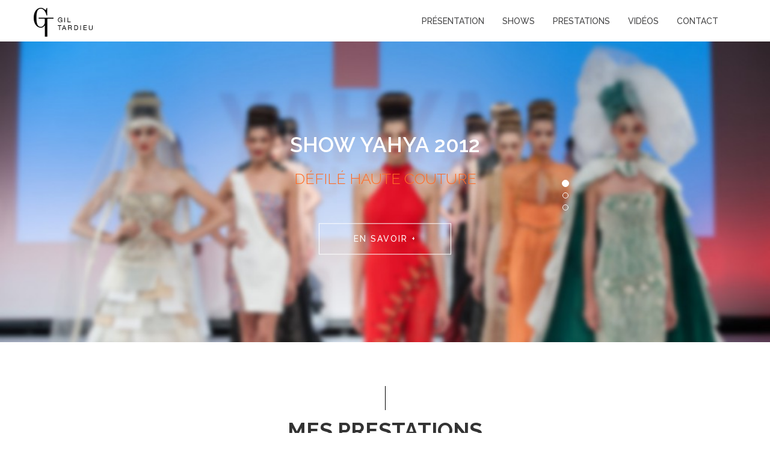

--- FILE ---
content_type: text/html; charset=UTF-8
request_url: http://giltardieu.com/
body_size: 6008
content:
<!DOCTYPE html>
<!--[if IE 7]>
<html class="ie ie7" lang="fr-FR" prefix="og: http://ogp.me/ns#">
<![endif]-->
<!--[if IE 8]>
<html class="ie ie8" lang="fr-FR" prefix="og: http://ogp.me/ns#">
<![endif]-->
<!--[if !(IE 7) | !(IE 8)  ]><!-->
<html lang="fr-FR" prefix="og: http://ogp.me/ns#">
<!--<![endif]-->
<head>
    <meta charset="UTF-8">
    <meta name="viewport" content="width=device-width">
    <link rel="profile" href="http://gmpg.org/xfn/11">
    <link rel="pingback" href="http://giltardieu.com/xmlrpc.php">

    <!-- Meta -->
    
    <meta name="keywords" content="" />

    <link rel="icon" type="image/png" href="http://giltardieu.com/wp-content/themes/giltardieu/img/favicon.png" />
    <!-- Styles -->
    <link href="http://giltardieu.com/wp-content/themes/giltardieu/library/css/bootstrap.min.css" rel="stylesheet">
    <link href="http://giltardieu.com/wp-content/themes/giltardieu/library/css/animate.css" rel="stylesheet">
    <link href="//netdna.bootstrapcdn.com/font-awesome/4.0.2/css/font-awesome.min.css" rel="stylesheet">
    <link href='http://fonts.googleapis.com/css?family=Raleway:400,100,200,300,500,600,700,800,900' rel='stylesheet' type='text/css'>
    <link href="//netdna.bootstrapcdn.com/bootstrap/3.0.0/css/bootstrap-glyphicons.css" rel="stylesheet">
    <link href="http://giltardieu.com/wp-content/themes/giltardieu/library/js/bxslider/jquery.bxslider.css" rel="stylesheet" />
    <link href="http://giltardieu.com/wp-content/themes/giltardieu/library/css/style.css" rel="stylesheet">

    <!-- Scripts externes -->
    <script src="https://code.jquery.com/jquery.js"></script>
    <script src="http://giltardieu.com/wp-content/themes/giltardieu/library/js/waypoints.min.js"></script>
    <script type='text/javascript' src="http://giltardieu.com/wp-content/themes/giltardieu/library/js/bootstrap.min.js"></script>
    <script type='text/javascript' src="http://giltardieu.com/wp-content/themes/giltardieu/library/js/less-1.7.0.min.js"></script>
    <script type='text/javascript' src="http://giltardieu.com/wp-content/themes/giltardieu/library/js/transition.js"></script>
    <script type='text/javascript' src="http://giltardieu.com/wp-content/themes/giltardieu/library/js/carousel.js"></script>
    <script src="http://giltardieu.com/wp-content/themes/giltardieu/library/js/bxslider/jquery.bxslider.min.js"></script>

    
<!-- This site is optimized with the Yoast SEO plugin v3.4.2 - https://yoast.com/wordpress/plugins/seo/ -->
<title>Gil Tardieu · Créateur d&#039;évènement</title>
<meta name="description" content="Un site utilisant WordPress"/>
<meta name="robots" content="noodp"/>
<link rel="canonical" href="http://giltardieu.com/" />
<meta property="og:locale" content="fr_FR" />
<meta property="og:type" content="website" />
<meta property="og:title" content="Gil Tardieu · Créateur d&#039;évènement" />
<meta property="og:description" content="Un site utilisant WordPress" />
<meta property="og:url" content="http://giltardieu.com/" />
<meta property="og:site_name" content="Gil Tardieu" />
<script type='application/ld+json'>{"@context":"http:\/\/schema.org","@type":"WebSite","url":"http:\/\/giltardieu.com\/","name":"Gil Tardieu","potentialAction":{"@type":"SearchAction","target":"http:\/\/giltardieu.com\/?s={search_term_string}","query-input":"required name=search_term_string"}}</script>
<!-- / Yoast SEO plugin. -->

		<script type="text/javascript">
			window._wpemojiSettings = {"baseUrl":"https:\/\/s.w.org\/images\/core\/emoji\/72x72\/","ext":".png","source":{"concatemoji":"http:\/\/giltardieu.com\/wp-includes\/js\/wp-emoji-release.min.js?ver=4.5.33"}};
			!function(e,o,t){var a,n,r;function i(e){var t=o.createElement("script");t.src=e,t.type="text/javascript",o.getElementsByTagName("head")[0].appendChild(t)}for(r=Array("simple","flag","unicode8","diversity"),t.supports={everything:!0,everythingExceptFlag:!0},n=0;n<r.length;n++)t.supports[r[n]]=function(e){var t,a,n=o.createElement("canvas"),r=n.getContext&&n.getContext("2d"),i=String.fromCharCode;if(!r||!r.fillText)return!1;switch(r.textBaseline="top",r.font="600 32px Arial",e){case"flag":return r.fillText(i(55356,56806,55356,56826),0,0),3e3<n.toDataURL().length;case"diversity":return r.fillText(i(55356,57221),0,0),a=(t=r.getImageData(16,16,1,1).data)[0]+","+t[1]+","+t[2]+","+t[3],r.fillText(i(55356,57221,55356,57343),0,0),a!=(t=r.getImageData(16,16,1,1).data)[0]+","+t[1]+","+t[2]+","+t[3];case"simple":return r.fillText(i(55357,56835),0,0),0!==r.getImageData(16,16,1,1).data[0];case"unicode8":return r.fillText(i(55356,57135),0,0),0!==r.getImageData(16,16,1,1).data[0]}return!1}(r[n]),t.supports.everything=t.supports.everything&&t.supports[r[n]],"flag"!==r[n]&&(t.supports.everythingExceptFlag=t.supports.everythingExceptFlag&&t.supports[r[n]]);t.supports.everythingExceptFlag=t.supports.everythingExceptFlag&&!t.supports.flag,t.DOMReady=!1,t.readyCallback=function(){t.DOMReady=!0},t.supports.everything||(a=function(){t.readyCallback()},o.addEventListener?(o.addEventListener("DOMContentLoaded",a,!1),e.addEventListener("load",a,!1)):(e.attachEvent("onload",a),o.attachEvent("onreadystatechange",function(){"complete"===o.readyState&&t.readyCallback()})),(a=t.source||{}).concatemoji?i(a.concatemoji):a.wpemoji&&a.twemoji&&(i(a.twemoji),i(a.wpemoji)))}(window,document,window._wpemojiSettings);
		</script>
		<style type="text/css">
img.wp-smiley,
img.emoji {
	display: inline !important;
	border: none !important;
	box-shadow: none !important;
	height: 1em !important;
	width: 1em !important;
	margin: 0 .07em !important;
	vertical-align: -0.1em !important;
	background: none !important;
	padding: 0 !important;
}
</style>
<script type='text/javascript' src='http://giltardieu.com/wp-includes/js/jquery/jquery.js?ver=1.12.4'></script>
<script type='text/javascript' src='http://giltardieu.com/wp-includes/js/jquery/jquery-migrate.min.js?ver=1.4.1'></script>
<script type='text/javascript' src='http://giltardieu.com/wp-content/plugins/google-analyticator/external-tracking.min.js?ver=6.4.9'></script>
<link rel='https://api.w.org/' href='http://giltardieu.com/wp-json/' />
<link rel="EditURI" type="application/rsd+xml" title="RSD" href="http://giltardieu.com/xmlrpc.php?rsd" />
<link rel="wlwmanifest" type="application/wlwmanifest+xml" href="http://giltardieu.com/wp-includes/wlwmanifest.xml" /> 
<meta name="generator" content="WordPress 4.5.33" />
<!-- Google Analytics Tracking by Google Analyticator 6.4.9: http://www.videousermanuals.com/google-analyticator/ -->
<script type="text/javascript">
    var analyticsFileTypes = [''];
    var analyticsSnippet = 'disabled';
    var analyticsEventTracking = 'enabled';
</script>
<script type="text/javascript">
	(function(i,s,o,g,r,a,m){i['GoogleAnalyticsObject']=r;i[r]=i[r]||function(){
	(i[r].q=i[r].q||[]).push(arguments)},i[r].l=1*new Date();a=s.createElement(o),
	m=s.getElementsByTagName(o)[0];a.async=1;a.src=g;m.parentNode.insertBefore(a,m)
	})(window,document,'script','//www.google-analytics.com/analytics.js','ga');
	ga('create', 'UA-57658131-1', 'auto');
	ga('require', 'displayfeatures');
 
	ga('send', 'pageview');
</script>
</head>

<body class="home blog">

<header>
    <div class="container">
        <div class="row" id="border-bottom">

            <div class="responsive_nav col-xs-12">
                    <a href="http://giltardieu.com" ><img src="http://giltardieu.com/wp-content/themes/giltardieu/img/logo.png" class="logo_resp "></a>

                    <a class="btn btn-navbar pull-right" data-toggle="collapse" data-target=".navbar-collapse">
                        <i class="fa fa-bars"></i>
                        </a>
            </div>

            <!-- Menu principal -->
            <div id="navbar" class="row">
                <div class="col-md-1 logofull pull-left">
                    <a href="http://giltardieu.com" title=""><img src="http://giltardieu.com/wp-content/themes/giltardieu/img/logo.png" class="logo"></a>
                </div>
                <div class="col-md-11">
                    <div class="navigation collapse navbar-collapse navbar-ex1-collapse pull-right col-xs-12">
                        <nav class="navbar" role="navigation">
                            <ul id="menu-navigation-principale" class="nav navbar-nav"><li id="menu-item-20" class="menu-item menu-item-type-post_type menu-item-object-page menu-item-20"><a title="Présentation" href="http://giltardieu.com/presentation/">Présentation</a></li>
<li id="menu-item-19" class="menu-item menu-item-type-post_type menu-item-object-page menu-item-19"><a title="Shows" href="http://giltardieu.com/mes-shows/">Shows</a></li>
<li id="menu-item-18" class="menu-item menu-item-type-post_type menu-item-object-page menu-item-18"><a title="Prestations" href="http://giltardieu.com/prestations/">Prestations</a></li>
<li id="menu-item-17" class="menu-item menu-item-type-post_type menu-item-object-page menu-item-17"><a title="Vidéos" href="http://giltardieu.com/videos/">Vidéos</a></li>
<li id="menu-item-16" class="menu-item menu-item-type-post_type menu-item-object-page menu-item-16"><a title="Contact" href="http://giltardieu.com/contact/">Contact</a></li>
</ul>                        </nav>
                    </div>
                </div>
            </div>
        </div>
    </div>
</header>
<!-- Content -->


    <!-- Slider -->
    <section class="slider">
        <div id="slidergt" class="carousel slide vertical" data-ride="carousel">
            <!-- Indicators -->

            <!-- Wrapper for slides -->
            <div class="carousel-inner ">
                <ol class="carousel-indicators vert">
                                                <li data-target="#slidergt" data-slide-to="0" class="active" ></li>

                                                        <li data-target="#slidergt" data-slide-to="1"  ></li>

                                                        <li data-target="#slidergt" data-slide-to="2"  ></li>

                                            </ol>

                                                                                                                                <div class="item active" style="background: url(http://giltardieu.com/wp-content/uploads/2014/07/2012-07-05-18-34-43-yahya-couture-fw12-42441-1024x596.jpg) center top; background-size:cover;">
                            <a class="title" href="http://giltardieu.com/show/paris-fashion-week/">
                                <div class="carousel-caption">
                                    <h1>Show Yahya 2012</h1>
                                    <h2 class="subtitle">Défilé haute couture</h2>
                                    <section class="col-md-12 animated fadeInUpBig">
                                        <section class="btnwhite">En savoir +</section>
                                    </section>
                                </div>
                            </a>
                        </div>
                                                                                                                                        <div class="item " style="background: url(http://giltardieu.com/wp-content/uploads/2014/07/show_v1_06.png) center center; background-size:cover;">
                            <a class="title" href="http://giltardieu.com/show/modhair-tophair/">
                                <div class="carousel-caption">
                                    <h1>Mod&rsquo;Hair Top&rsquo;Hair</h1>
                                    <h2 class="subtitle">Show "surréalisme"</h2>
                                    <section class="col-md-12 animated fadeInUpBig">
                                        <section class="btnwhite">En savoir +</section>
                                    </section>
                                </div>
                            </a>
                        </div>
                                                                                                                                        <div class="item " style="background: url(http://giltardieu.com/wp-content/uploads/2014/07/show_v1_07-1024x385.png) center top; background-size:cover;">
                            <a class="title" href="http://giltardieu.com/show/hommage-yves-saint-laurent/">
                                <div class="carousel-caption">
                                    <h1>Hommage à Monsieur Yves Saint Laurent</h1>
                                    <h2 class="subtitle">Projet de show sur la créativité de YSL</h2>
                                    <section class="col-md-12 animated fadeInUpBig">
                                        <section class="btnwhite">En savoir +</section>
                                    </section>
                                </div>
                            </a>
                        </div>
                                    </div>
        </div>
    </section>

    <section class="prestations">
        <div class="container">
            <section class="col-md-12 col-xs-12">
                <h1 class="bpresta">Mes prestations</h1>
                <h4 class="disnow">Découvrez maintenant</h4>

                
                    <article class="single-presta col-lg-3 col-sm-6 col-xs-12">

                        <span class="presta_icon">
                            <img width="67" height="89" src="http://giltardieu.com/wp-content/uploads/2014/07/icon2.png" class="attachment-medium size-medium wp-post-image" alt="icon2" />                        </span>

                        <div class="presta_title">Chorégraphie</div>

                        <div class="presta_text"><p>Ayant eu un passé de danseur, c’est tout naturellement que je suis passé à la chorégraphie de défilés. L’occupation de l’espace, le choix de la progression des modèles, la mise en mouvement et la théâtralisation des vêtements sont des paramètres indispensables à un show de qualité.</p>
</div>
                    </article>

                
                    <article class="single-presta col-lg-3 col-sm-6 col-xs-12">

                        <span class="presta_icon">
                            <img width="150" height="128" src="http://giltardieu.com/wp-content/uploads/2014/07/musique.png" class="attachment-medium size-medium wp-post-image" alt="musique" />                        </span>

                        <div class="presta_title">Musique</div>

                        <div class="presta_text"><p>Le choix musical et la réalisation de bandes sons sont des moteurs essentiels au rythme et à l’ambiance d’une présentation de mode. J ai appris au fil des ans à utiliser et à jouer de tous les genres musicaux pour créer des ambiances sur mesure.</p>
</div>
                    </article>

                
                    <article class="single-presta col-lg-3 col-sm-6 col-xs-12">

                        <span class="presta_icon">
                            <img width="39" height="89" src="http://giltardieu.com/wp-content/uploads/2014/07/prestations_v1_031.png" class="attachment-medium size-medium wp-post-image" alt="prestations_v1_03" />                        </span>

                        <div class="presta_title">Scénographie</div>

                        <div class="presta_text"><p>La scénographie d’un défilé, le choix des lumières et des ambiances visuelles sont des éléments essentiels à la réussite d’une présentation de mode. Chaque lieu a ses propres contraintes et il incombe au directeur artistique d’en tirer le meilleur parti.</p>
</div>
                    </article>

                
                    <article class="single-presta col-lg-3 col-sm-6 col-xs-12">

                        <span class="presta_icon">
                            <img width="82" height="89" src="http://giltardieu.com/wp-content/uploads/2014/07/icon3.png" class="attachment-medium size-medium wp-post-image" alt="icon3" />                        </span>

                        <div class="presta_title">Vidéos</div>

                        <div class="presta_text"><p>Avec l’évolution des technologies scéniques, la création d’images fixes ou animées font désormais partie intégrante des présentations de mode. Qu’elles soient informatives ou artistiques, leur utilisation enrichit très positivement la couleur d’un défilé.</p>
</div>
                    </article>

                
                <section class="col-lg-12 col-sm12 col-xs-12">
                    <a href="http://giltardieu.com/prestations/" class="btnblack">En savoir +</a>
                </section>

            </section>
        </div>
    </section>

    <section class="portfolio">
        <div class="container">
            <section class="col-md-12 col-xs-12">
                <h1>Portfolio</h1>
                <h4>Mes travaux</h4>

                <section class="row">
                    
                        <a href="http://giltardieu.com/show/fashion-days/ ">
                            <article class="portfoliopic col-lg-3 col-sm-6 col-xs-12 " style="background-image: url(http://giltardieu.com/wp-content/uploads/2014/07/portfolio01.png); background-size:cover;">
                        <span class="layerblock">
                            <h2 class="titleblock"><p>FASHION DAYS</p>
</h2>
                            <section class="btnblock">
                                <section class="btnwhite">En savoir +</section>
                            </section>
                        </span>
                            </article>
                        </a>
                    
                        <a href="http://giltardieu.com/show/vision-2014-loreal-paris/ ">
                            <article class="portfoliopic col-lg-3 col-sm-6 col-xs-12 " style="background-image: url(http://giltardieu.com/wp-content/uploads/2014/07/121021ab_230543_vision_2525-1024x525.jpg); background-size:cover;">
                        <span class="layerblock">
                            <h2 class="titleblock"><p>L&rsquo;OREAL VISION 2013</p>
<p>&nbsp;</p>
</h2>
                            <section class="btnblock">
                                <section class="btnwhite">En savoir +</section>
                            </section>
                        </span>
                            </article>
                        </a>
                    
                        <a href="http://giltardieu.com/show/defile-fondation-cartier/ ">
                            <article class="portfoliopic col-lg-3 col-sm-6 col-xs-12 " style="background-image: url(http://giltardieu.com/wp-content/uploads/2014/10/vlcsnap-2014-06-10-11h31m41s245.png); background-size:cover;">
                        <span class="layerblock">
                            <h2 class="titleblock"><p>Défilé fondation Cartier</p>
</h2>
                            <section class="btnblock">
                                <section class="btnwhite">En savoir +</section>
                            </section>
                        </span>
                            </article>
                        </a>
                    
                        <a href="http://giltardieu.com/show/vision-2013-loreal-paris/ ">
                            <article class="portfoliopic col-lg-3 col-sm-6 col-xs-12 " style="background-image: url(http://giltardieu.com/wp-content/uploads/2014/07/LP-Creation-B-IIII_9122-1024x682.jpg); background-size:cover;">
                        <span class="layerblock">
                            <h2 class="titleblock"><p>SHOW &laquo;&nbsp;J&rsquo;aime Paris&nbsp;&raquo;</p>
</h2>
                            <section class="btnblock">
                                <section class="btnwhite">En savoir +</section>
                            </section>
                        </span>
                            </article>
                        </a>
                    
                        <a href="http://giltardieu.com/show/modhair-tophair/ ">
                            <article class="portfoliopic col-lg-3 col-sm-6 col-xs-12 " style="background-image: url(http://giltardieu.com/wp-content/uploads/2014/07/show_v1_06.png); background-size:cover;">
                        <span class="layerblock">
                            <h2 class="titleblock"><p>Mod&rsquo;Hair Top&rsquo;Hair</p>
</h2>
                            <section class="btnblock">
                                <section class="btnwhite">En savoir +</section>
                            </section>
                        </span>
                            </article>
                        </a>
                    
                        <a href="http://giltardieu.com/show/hommage-yves-saint-laurent/ ">
                            <article class="portfoliopic col-lg-3 col-sm-6 col-xs-12 " style="background-image: url(http://giltardieu.com/wp-content/uploads/2014/07/show_v1_07-1024x385.png); background-size:cover;">
                        <span class="layerblock">
                            <h2 class="titleblock"><p>Hommage à Monsieur<br />
Yves Saint Laurent</p>
</h2>
                            <section class="btnblock">
                                <section class="btnwhite">En savoir +</section>
                            </section>
                        </span>
                            </article>
                        </a>
                    
                        <a href="http://giltardieu.com/show/paris-fashion-week/ ">
                            <article class="portfoliopic col-lg-3 col-sm-6 col-xs-12 " style="background-image: url(http://giltardieu.com/wp-content/uploads/2014/07/2012-07-05-18-34-43-yahya-couture-fw12-42441-1024x596.jpg); background-size:cover;">
                        <span class="layerblock">
                            <h2 class="titleblock"><p>Show Yahya 2012</p>
</h2>
                            <section class="btnblock">
                                <section class="btnwhite">En savoir +</section>
                            </section>
                        </span>
                            </article>
                        </a>
                    
                        <a href="http://giltardieu.com/show/show-04/ ">
                            <article class="portfoliopic col-lg-3 col-sm-6 col-xs-12 " style="background-image: url(http://giltardieu.com/wp-content/uploads/2014/10/show-Eddy-08-No13bis.jpg); background-size:cover;">
                        <span class="layerblock">
                            <h2 class="titleblock"><p>Show Eddy Betty Jakarta 2008</p>
</h2>
                            <section class="btnblock">
                                <section class="btnwhite">En savoir +</section>
                            </section>
                        </span>
                            </article>
                        </a>
                    
                </section>

                <section class="col-md-12 col-xs-12 prtbtn">
                    <p>Découvrez tous mes travaux sur mon portofolio.</p>
                    <a href="http://giltardieu.com/mes-shows/" class="btnblack">Portfolio</a>
                </section>
            </section>
        </div>
    </section>

    <section class="references col-xs-12">
        <div class="container">
            <h1>Nos références</h1>
            <h4>We love them all</h4>

            <section class="bx col-md-12">
                <span id="slider-prev"></span>
                <span id="slider-next"></span>
                <ul class="bxslider">
                                            <li><img width="70" height="70" src="http://giltardieu.com/wp-content/uploads/2014/07/ref1.png" class="attachment-post-thumbnail size-post-thumbnail wp-post-image" alt="ref1" /></li>
                                            <li><img width="70" height="70" src="http://giltardieu.com/wp-content/uploads/2014/07/ref2.png" class="attachment-post-thumbnail size-post-thumbnail wp-post-image" alt="ref2" /></li>
                                            <li><img width="70" height="70" src="http://giltardieu.com/wp-content/uploads/2014/07/ref3.png" class="attachment-post-thumbnail size-post-thumbnail wp-post-image" alt="ref3" /></li>
                                            <li><img width="70" height="70" src="http://giltardieu.com/wp-content/uploads/2014/07/ref4.png" class="attachment-post-thumbnail size-post-thumbnail wp-post-image" alt="ref4" /></li>
                                            <li><img width="70" height="70" src="http://giltardieu.com/wp-content/uploads/2014/07/ref5.png" class="attachment-post-thumbnail size-post-thumbnail wp-post-image" alt="ref5" /></li>
                                            <li><img width="70" height="70" src="http://giltardieu.com/wp-content/uploads/2014/07/ref6.png" class="attachment-post-thumbnail size-post-thumbnail wp-post-image" alt="ref6" /></li>
                                    </ul>
            </section>


            <p class="reftxt">Chorégraphe dans le milieu de la mode depuis les années 1990.<br>
                Directeur artistique pour de nombreux évènements de prestige à l’étranger.</p>
            <section class="col-md-12">
                <a href="http://giltardieu.com/references/" class="btnblack">Nos références</a>
            </section>
        </div>
    </section>

<footer>
    <div class="container">
        <section class="col-md-12 col-xs-12 contact">
            <section class="col-lg-4 col-sm-4 col-xs-12">
                <i class="fa fa-phone fa-2x"></i>
                <p>(+33)6 09 44 62 72</p>
            </section>
            <section class="col-lg-4 col-sm-4 col-xs-12">
                <i class="fa fa-envelope fa-2x"></i>
                <p><a href="mailto:contact@giltardieu.com">contact@giltardieu.com</a></p>
            </section>
            <section class="col-lg-4 col-sm-4 col-xs-12">
                <i class="fa fa-map-marker fa-2x"></i>
                <p>106 Rue des Moines<br> Paris 17, France</p>
            </section>
        </section>
        <section class="col-md-12 col-xs-12 copyright">
            <img class="logofooter" src="http://giltardieu.com/wp-content/themes/giltardieu/img/logofooter.png"><br>
            <p>Copyrights © Gil Tardieu 2014</p>
        </section>
    </div>
</footer>

<!-- JavaScript -->
<script>
    $('#slidergt').carousel();

    // Waypont page Vidéos
    $('.vimeo').waypoint(function() {
        $(".play").addClass("animated zoomIn");
        $(".down").addClass("animated bounce");
    });

    $(".btnturq").show().addClass("animated fadeInUp");


    $('.prestations, .presta_ban').waypoint(function(){
        $(".presta_text").first().show().addClass("animated fadeInUp");

        var offset = 1;

        setInterval(function(){
            $($(".presta_text").get(offset)).show().addClass("animated fadeInUp");
            offset++;
        }, 200);
    });

    $(document).ready(function(){
        $('.bxslider').bxSlider({
            mode:"horizontal",
            speed:500,
            slideMargin:35,
            infiniteLoop:true,
            hideControlOnEnd:true,
            captions:false,
            ticker:false,
            tickerHover:false,
            adaptiveHeight:false,
            responsive:false,
            pager:false,
            controls:true,
            autoControls:false,
            maxSlides:6,
            moveSlides:2,
            slideWidth:70,
            auto:true,
            pause:4000,
            useCSS:false,
            nextSelector: '#slider-next',
            prevSelector: '#slider-prev',
            nextText: '<img src="http://giltardieu.com/wp-content/themes/giltardieu/img/next.png">',
            prevText: '<img src="http://giltardieu.com/wp-content/themes/giltardieu/img/prev.png">'
        });
    });


</script>


<script type='text/javascript' src='http://giltardieu.com/wp-includes/js/wp-embed.min.js?ver=4.5.33'></script>

</body>
</html>

--- FILE ---
content_type: text/css
request_url: http://giltardieu.com/wp-content/themes/giltardieu/library/css/style.css
body_size: 3211
content:
@font-face{font-family:oldstandard;src:url(../fonts/oldstandard-regular-webfont.eot),url(../fonts/oldstandard-regular-webfont.woff) format('woff'),url(../fonts/oldstandard-regular-webfont.eot?#iefix) format('embedded-opentype'),url(../fonts/oldstandard-regular-webfont.svg#ralewayextralight) format('svg');font-weight:400;font-style:normal}html,body{width:auto!important;overflow-x:hidden!important;padding:0!important;font-family:Raleway,sans-serif}body{text-align:center;background:#fff}body a:hover,body a:focus,body a:visited{text-decoration:none!important;backface-visibility:hidden;transform:translateZ(0) scale(1,1)}body .center{text-align:center!important}body .slim{font-weight:300}body .hide{display:none}body .modal-dialog{position:fixed;top:2%;left:2%;width:96%;height:94%;z-index:2000}body .modal-content{width:100%;height:100%}body .modal-content iframe{width:100%;height:100%}body form{padding-bottom:60px}body .grid .picture{padding-left:0!important;padding-right:0!important;display:block;position:relative;height:240px;overflow:hidden}body .grid .picture .layerblock{color:#fff;height:100%;width:100%;position:absolute;left:0;top:0}body .grid .picture .layerblock .titleblock{margin-top:80px;font-size:2em;text-transform:uppercase;font-weight:400;transition:all .5s;-webkit-transition:all .5s}body .grid .picture .layerblock .titleblock strong{font-weight:800}body .grid .picture .layerblock .textblock{transition:all .5s;-webkit-transition:all .5s}body .grid .picture .layerblock .btnblock{position:absolute;padding-bottom:20px;width:100%;bottom:-240px;transition:all .5s;-webkit-transition:all .5s}body .grid .picture:hover .layerblock{background-color:rgba(0,0,0,.3)}body .grid .picture:hover .layerblock .titleblock{margin-top:25px}body .grid .picture:hover .layerblock .textblock{margin-top:0;transition:all .5s;-webkit-transition:all .5s}body .grid .picture:hover .layerblock .btnblock{bottom:0}body .btnblack,body .btnwhite,body .btnturq{padding:15px;display:inline-block;margin-top:50px;text-decoration:none;font-weight:500;text-transform:uppercase;letter-spacing:2px}body .btnblack:hover,body .btnwhite:hover,body .btnturq:hover{text-decoration:none}body .btnblack{color:#000;border:1px solid #111}body .btnblack:hover{background-color:#111;color:#fff}body .btnturq{color:#02cca6;border:1px solid #02cca6;display:none}body .btnturq:hover{background-color:#02cca6;color:#fff}body .btnwhite{color:#fff;border:1px solid #fff}body .btnwhite:hover{background-color:#fff;color:#000;text-decoration:none}body header{box-shadow:0 0 5px #888}body header .logo{margin-top:4px}body header .nav li{height:100%}body header .nav li a{color:#434344;font-size:16px;text-transform:uppercase}body header .nav li a:focus{background-color:#fff}body header .nav:after,body header .navbar:after,body header .navbar-header:after,body header .navbar-collapse:after{clear:none!important}body header .navbar{margin-top:-2px}body header .navbar-nav li a{padding-bottom:24px;padding-top:25px;color:#434344;font-weight:500;font-size:14px}body header .navbar-nav li a:hover{color:#02cca6!important;background-color:#fff}body header .navbar-nav .current-menu-item a{color:#02cca6!important}body h1,body h2,body h4{text-transform:uppercase}body h1{font-size:2.5em;font-weight:700}body h2{font-size:1.8em}body h4{font-size:1em;font-weight:500}body .slider{background-color:#fff}body .slider .item{width:100%;height:500px}body .slider .vert{left:103%;width:0;top:45%}body .slider .carousel-caption{position:relative;position:absolute;top:50%;left:50%;-webkit-transform:translate(-50%,-50%);transform:translate(-50%,-51%);text-shadow:none;z-index:5}body .slider .carousel-caption a{text-decoration:none}body .slider .carousel-caption .title{color:#fff}body .slider h1{font-weight:600}body .slider .subtitle{color:#ff6c27;text-transform:uppercase;font-weight:300}body .slider .carousel-indicators li{vertical-align:middle}body .slider_pres img{width:100%}body .slider_pres .pattern{height:100%;padding:100px 0;background-image:url(../../img/pattern.png)}body .prestations{background-color:#fff;padding:50px 0}body .prestations .single-presta{min-height:350px}body .prestations .bpresta:before{background:none repeat scroll 0 0 #000;content:"";display:block;height:40px;margin:15px auto 0;width:1px;margin-bottom:15px}body .prestations .disnow:after{content:"~";display:block;margin:15px auto 0;margin-bottom:15px}body .prestations .presta_icon img{width:auto;height:89px}body .prestations .presta_title{margin-top:20px;color:#02cca6;font-family:oldstandard;font-style:italic;text-transform:uppercase}body .prestations .presta_title:after{background:none repeat scroll 0 0 #000;content:"";display:block;height:1px;margin:15px auto 0;width:13px;margin-bottom:15px}body .prestations .presta_text{display:none}body .prestations p{font-weight:400}body .references{background-color:#fff;padding:50px 0}body .references h1{font-weight:600}body .references h1:before{background:none repeat scroll 0 0 #000;content:"";display:block;height:40px;margin:15px auto 0;width:1px;margin-bottom:15px}body .references h4:after{content:"~";display:block;margin:15px auto 0;margin-bottom:15px}body .references .reftxt{font-family:oldstandard;font-style:italic;font-size:16px}body .references .ref_bio{color:#02cca6;margin-bottom:40px;font-weight:400;text-transform:lowercase}body .archives{background-color:#fff;padding:0 0 50px}body .archives .grid{margin-top:40px}body .archives p{display:block}body .archives .contact_show{margin-top:65px}body .archives .contact_show .reftxt{margin-bottom:60px}body .archives .contact_show h1:before{background:none repeat scroll 0 0 #000;content:"";display:block;height:40px;margin:15px auto 0;width:1px;margin-bottom:15px}body .archives .tilde{padding-top:10px}body .archives .ref_bio{color:#02cca6}body .contact_form{background-color:#fff;margin-top:40px;min-height:687px}body .contact_form h1:before{background:none repeat scroll 0 0 #000;content:"";display:block;height:40px;margin:15px auto 0;width:1px;margin-bottom:15px}body .contact_form p{margin-bottom:60px}body .notfound{background-color:#fff;margin:40px 0}body .notfound h1:before{background:none repeat scroll 0 0 #000;content:"";display:block;height:40px;margin:15px auto 0;width:1px;margin-bottom:15px}body .notfound p{margin-bottom:60px}body .references_page{background-color:#fff;margin:40px 0}body .references_page h1:before{background:none repeat scroll 0 0 #000;content:"";display:block;height:40px;margin:15px auto 0;width:1px;margin-bottom:15px}body .references_page .reflist{margin-top:50px}body .references_page .reflist .ref{margin-bottom:4px}body .about{background-color:#fff;margin-top:40px;padding:0 0 100px}body .about .aboutpic{border-radius:126px;width:254px;height:254px;overflow:hidden}body .about p{font-family:oldstandard;font-style:italic;text-align:left}body .about .bio{margin-top:50px;border:30px solid transparent;padding:0;border-image:url(../../img/border_about.png) 30 30 round}body .single_video{background-color:#fff;margin:50px 0}body .single_video h1:before{background:none repeat scroll 0 0 #000;content:"";display:block;height:40px;margin:15px auto 0;width:1px;margin-bottom:15px}body .vimeo{height:625px;text-align:center;color:#fff;position:relative}body .vimeo .videotitle{font-weight:600!important}body .vimeo .pattern{height:100%;padding:100px 0;background-image:url(../../img/pattern.png)}body .vimeo .pattern .vimlogo{margin-top:-220.5px}body .vimeo .pattern h1{margin-top:35px;font-weight:200;text-transform:uppercase}body .vimeo .pattern .subtitle{font-weight:300;text-transform:uppercase;font-size:1.2em}body .vimeo .pattern .subtitle:after{background:none repeat scroll 0 0 #fff;content:"";display:block;height:1px;margin:25px auto;width:105px}body .vimeo .pattern .excerpt{margin-bottom:55px;font-weight:400;font-size:16px}body .vimeo .pattern .down{bottom:-130px}body .video{max-height:453px!important;height:453px!important}body .video .pattern{height:453px;width:100%;position:relative;background-image:url(../../img/pattern.png)}body .video .pattern .latest_vid{position:absolute;top:50%;left:50%;-webkit-transform:translate(-50%,-50%);transform:translate(-50%,-50%);color:#fff}body .video .pattern .latest_vid h1{font-weight:200}body .video .pattern .latest_vid .subtitle{font-weight:300;text-transform:uppercase;font-size:1.2em}body .video .pattern .latest_vid .subtitle:after{background:none repeat scroll 0 0 #fff;content:"";display:block;height:1px;margin:25px auto;width:105px}body .singleshow{max-height:453px!important;height:453px!important}body .singleshow .pattern{height:453px;width:100%;padding:100px 0;background-image:url(../../img/pattern.png)}body .singleshow .pattern .latest_vid{text-align:center;color:#fff}body .singleshow .pattern .latest_vid h1{font-weight:600}body .singleshow .pattern .latest_vid .subtitle{font-weight:300;text-transform:uppercase;font-size:1.2em}body .presta_ban{max-width:100%;background-size:cover;height:auto}body .presta_ban .txt{text-align:center;padding:100px 0;color:#fff;background-image:url(../../img/pattern.png)}body .presta_ban .txt h1{text-transform:uppercase;font-weight:600}body .presta_ban .txt h1 strong{font-weight:800}body .prestapage{padding:50px 0;background-color:#eee}body .shows{background-color:#fff;padding:50px 0}body .shows .myshow{padding-bottom:50px}body .shows .myshow .myshowstitle:before{background:none repeat scroll 0 0 #000;content:"";display:block;height:40px;margin:15px auto 0;width:1px;margin-bottom:15px}body .shows .showsgrid{padding-bottom:50px}body .shows .showsgrid [class*=showspic]{display:block;position:relative;overflow:hidden;padding-left:0!important;padding-right:0!important}body .shows .showsgrid [class*=showspic]:hover .btnblock{bottom:0}body .shows .showsgrid [class*=showspic] h1{font-weight:400}body .shows .layerblock{color:#fff;height:100%;width:100%;position:absolute;left:0;top:0;background-color:rgba(0,0,0,.3)}body .shows .layerblock .titleblock{height:100px;margin-top:125px;font-size:2em;text-transform:uppercase;font-weight:400}body .shows .layerblock .titleblock strong{font-weight:800}body .shows .layerblock .textblock{height:50px;font-weight:200;font-style:normal}body .shows .layerblock .btnblock{position:absolute;width:100%;height:35%;bottom:-500px;transition:all .5s;-webkit-transition:all .5s}body .videolist{background-color:#fff}body .videolist .myshow{padding-top:30px}body .videolist .grid{margin-top:40px;margin-bottom:120px}body .videolist h1:before{background:none repeat scroll 0 0 #000;content:"";display:block;height:40px;margin:15px auto 0;width:1px;margin-bottom:15px}body .videolist p{font-weight:200;font-style:normal}body .paragraphe{padding:50px 0;background-color:#fff;text-align:left}body .parapic{padding:50px 0;background-color:#eee;text-align:left}body .parapic img{width:100%}body .paravid{padding:50px 0;background-color:#fff;text-align:left}body .portfolio{font-weight:300;padding:50px 0;background-color:#eee}body .portfolio article{padding-left:0!important;padding-right:0!important}body .portfolio h4{margin-bottom:40px}body .portfolio .prtbtn{margin-top:50px}body .portfolio .portfoliopic{display:block;position:relative;height:240px;overflow:hidden}body .portfolio .portfoliopic .layerblock{color:#fff;height:100%;width:100%;position:absolute;left:0;top:0;z-index:1!important}body .portfolio .portfoliopic .layerblock .titleblock{font-size:2em;text-transform:uppercase;font-weight:400;line-height:1.3;margin-top:80px;transition:all .5s;-webkit-transition:all .5s}body .portfolio .portfoliopic .layerblock .titleblock strong{font-weight:800}body .portfolio .portfoliopic .layerblock .btnblock{position:absolute;width:100%;height:50%;bottom:-240px;z-index:2;transition:all .5s;-webkit-transition:all .5s}body .portfolio .portfoliopic:hover .layerblock{background-color:rgba(0,0,0,.3)}body .portfolio .portfoliopic:hover .layerblock .titleblock{margin-top:25px;transition:all .5s;-webkit-transition:all .5s}body .portfolio .portfoliopic:hover .layerblock .btnblock{bottom:0}body .bx{margin-bottom:60px}body .bx #slider-next{float:right;margin-right:200px;margin-top:15px}body .bx #slider-prev{float:left;margin-left:200px;margin-top:15px}body .bx .bx-wrapper .bx-viewport{box-shadow:none}body .bx .bx-wrapper{max-width:610px!important}body footer{background-color:#100f0f;color:#696969;text-align:center}body footer .contact{padding:50px 0;border-bottom:1px solid #1a1a1a}body footer .contact i{padding-bottom:20px;color:#fff}body footer a,body footer a:hover{color:#696969;text-decoration:none}body footer .copyright{padding-bottom:55px}body footer .copyright img{padding:50px 0}body .gform_wrapper .gform_body .gform_fields .gfield input[type=text],body .gform_wrapper .gform_body .gform_fields .gfield input[type=email],body .gform_wrapper .gform_body .gform_fields .gfield input[type=tel],body .gform_wrapper .gform_body .gform_fields .gfield input[type=url],body .gform_wrapper .gform_body .gform_fields .gfield input[type=number],body .gform_wrapper .gform_body .gform_fields .gfield input[type=password],body .gform_wrapper .gform_body .gform_fields .gfield select,body .gform_wrapper .gform_body .gform_fields .gfield textarea{border:1px solid #e5e5e5}body .gform_wrapper .gform_footer{margin:0;padding:0;text-align:center!important}body .gform_wrapper .gform_footer .btnblack{margin-top:20px!important;border:1px solid #e5e5e5}body .btnform{background-color:#fff}@media screen and (min-width:768px){header .btn-navbar,header .logo_resp{display:none}.btnblack,.btnwhite,.btnturq{width:220px}.slider .vertical .carousel-inner{height:100%}.slider .carousel.vertical .item{-webkit-transition:.6s ease-in-out top;-moz-transition:.6s ease-in-out top;-ms-transition:.6s ease-in-out top;-o-transition:.6s ease-in-out top;transition:.6s ease-in-out top}.slider .carousel.vertical .active{top:0}.slider .carousel.vertical .next{top:500px}.slider .carousel.vertical .prev{top:-500px}.slider .carousel.vertical .next.left,.slider .carousel.vertical .prev.right{top:0}.slider .carousel.vertical .active.left{top:-500px}.slider .carousel.vertical .active.right{top:500px}.slider .carousel.vertical .item{left:0}}@media screen and (max-width:767px){.container{width:100%}.logofull{display:none}.portfolio img{width:100%;height:216px;margin-bottom:13px}.prestations .container,.portfolio .container{padding:0!important;margin:0!important}.references,.slider_pres{display:none}header .navbar{margin-bottom:0}header .responsive_nav{text-align:center}header .responsive_nav .logo{margin-top:0!important}header .responsive_nav .btn-navbar{left:90%;position:absolute;top:20%;color:#333}header ul li a{text-align:center;padding:10px!important}.item .title{color:#fff;height:100%;width:100%;position:absolute;left:0;top:0;z-index:6;transition:all .5s;-webkit-transition:all .5s;opacity:1}.item .title p{font-weight:200;font-style:normal}.grid .layerblock .btnblock,article .layerblock .btnblock,.grid .layerblock .textblock,article .layerblock .textblock{display:none}.grid .layerblock .titleblock,article .layerblock .titleblock{position:absolute;top:50%;left:50%;-webkit-transform:translate(-50%,-50%);transform:translate(-50%,-50%);margin:0!important}.shows .layerblock .btnblock,.shows .layerblock .textblock{display:none}.shows .titleblock{position:absolute;top:50%;left:50%;-webkit-transform:translate(-50%,-50%);transform:translate(-50%,-50%);margin:0!important}.portfolio .layerblock .btnblock{display:none}.portfolio .layerblock .titleblock{position:absolute;top:50%;left:50%;-webkit-transform:translate(-50%,-50%);transform:translate(-50%,-50%);margin:0!important}.portfolio .portfoliopic:hover .layerblock .titleblock{position:absolute;top:50%;left:50%;-webkit-transform:translate(-50%,-50%);transform:translate(-50%,-50%)}.carousel-caption section{display:none}.carousel-indicators{display:none}#slider-prev,#slider-next{display:none}.videolist .layerblock .textblock{position:absolute;top:85%;left:90%}}@media screen and (max-width:1200px){#slider-prev,#slider-next{display:none}}@media screen and (max-width:320px){.prestations h1,.portfolio h1,.references h1,.archives h1,.about h1,.shows h1,.carousel-caption h1,.latest_vid h1,.txt h1,.contact_form h1,.single_video h1,.videolist h1,.references_page h1,.prestations h2,.portfolio h2,.references h2,.archives h2,.about h2,.shows h2,.carousel-caption h2,.latest_vid h2,.txt h2,.contact_form h2,.single_video h2,.videolist h2,.references_page h2,.prestations h4,.portfolio h4,.references h4,.archives h4,.about h4,.shows h4,.carousel-caption h4,.latest_vid h4,.txt h4,.contact_form h4,.single_video h4,.videolist h4,.references_page h4{word-wrap:break-word}}